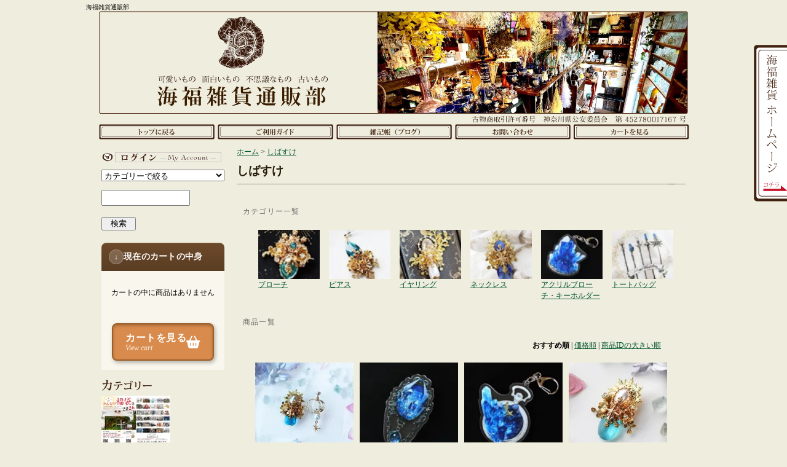

--- FILE ---
content_type: text/html; charset=EUC-JP
request_url: https://umick.shop-pro.jp/?mode=cate&cbid=2816135&csid=0
body_size: 12409
content:
<!DOCTYPE html PUBLIC "-//W3C//DTD XHTML 1.0 Transitional//EN" "http://www.w3.org/TR/xhtml1/DTD/xhtml1-transitional.dtd">
<html xmlns:og="http://ogp.me/ns#" xmlns:fb="http://www.facebook.com/2008/fbml" xmlns:mixi="http://mixi-platform.com/ns#" xmlns="http://www.w3.org/1999/xhtml" xml:lang="ja" lang="ja" dir="ltr">
<head>
<meta http-equiv="content-type" content="text/html; charset=euc-jp" />
<meta http-equiv="X-UA-Compatible" content="IE=edge,chrome=1" />
<title>しばすけ - 海福雑貨通販部</title>
<meta name="Keywords" content="しばすけ,海福雑貨,雑貨屋,神奈川,小田急相模原,相模原,東林間,レトロ,アクセサリー,ネットショップ" />
<meta name="Description" content="海福雑貨の通信販売部門です。" />
<meta name="Author" content="" />
<meta name="Copyright" content="GMOペパボ" />
<meta http-equiv="content-style-type" content="text/css" />
<meta http-equiv="content-script-type" content="text/javascript" />
<link rel="stylesheet" href="https://img17.shop-pro.jp/PA01104/782/css/14/index.css?cmsp_timestamp=20250917160142" type="text/css" />
<link rel="stylesheet" href="https://img17.shop-pro.jp/PA01104/782/css/14/product_list.css?cmsp_timestamp=20250917160142" type="text/css" />

<link rel="alternate" type="application/rss+xml" title="rss" href="https://umick.shop-pro.jp/?mode=rss" />
<link rel="alternate" media="handheld" type="text/html" href="https://umick.shop-pro.jp/?mode=cate&cbid=2816135&csid=0" />
<link rel="shortcut icon" href="https://img17.shop-pro.jp/PA01104/782/favicon.ico?cmsp_timestamp=20260119164336" />
<script type="text/javascript" src="//ajax.googleapis.com/ajax/libs/jquery/1.7.2/jquery.min.js" ></script>
<meta property="og:title" content="しばすけ - 海福雑貨通販部" />
<meta property="og:description" content="海福雑貨の通信販売部門です。" />
<meta property="og:url" content="https://umick.shop-pro.jp?mode=cate&cbid=2816135&csid=0" />
<meta property="og:site_name" content="海福雑貨通販部" />
<meta property="og:image" content="https://img17.shop-pro.jp/PA01104/782/category/2816135_0.png?cmsp_timestamp=20250216132649"/>
<script>
  var Colorme = {"page":"product_list","shop":{"account_id":"PA01104782","title":"\u6d77\u798f\u96d1\u8ca8\u901a\u8ca9\u90e8"},"basket":{"total_price":0,"items":[]},"customer":{"id":null}};

  (function() {
    function insertScriptTags() {
      var scriptTagDetails = [];
      var entry = document.getElementsByTagName('script')[0];

      scriptTagDetails.forEach(function(tagDetail) {
        var script = document.createElement('script');

        script.type = 'text/javascript';
        script.src = tagDetail.src;
        script.async = true;

        if( tagDetail.integrity ) {
          script.integrity = tagDetail.integrity;
          script.setAttribute('crossorigin', 'anonymous');
        }

        entry.parentNode.insertBefore(script, entry);
      })
    }

    window.addEventListener('load', insertScriptTags, false);
  })();
</script>

<script async src="https://www.googletagmanager.com/gtag/js?id=G-JZJ5M16ZLP"></script>
<script>
  window.dataLayer = window.dataLayer || [];
  function gtag(){dataLayer.push(arguments);}
  gtag('js', new Date());
  
      gtag('config', 'G-JZJ5M16ZLP', (function() {
      var config = {};
      if (Colorme && Colorme.customer && Colorme.customer.id != null) {
        config.user_id = Colorme.customer.id;
      }
      return config;
    })());
  
  </script><script async src="https://zen.one/analytics.js"></script>
</head>
<body>
<meta name="colorme-acc-payload" content="?st=1&pt=10028&ut=2816135,0&at=PA01104782&v=20260122071914&re=&cn=4b5c6759dd121f148a9d45114015eaff" width="1" height="1" alt="" /><script>!function(){"use strict";Array.prototype.slice.call(document.getElementsByTagName("script")).filter((function(t){return t.src&&t.src.match(new RegExp("dist/acc-track.js$"))})).forEach((function(t){return document.body.removeChild(t)})),function t(c){var r=arguments.length>1&&void 0!==arguments[1]?arguments[1]:0;if(!(r>=c.length)){var e=document.createElement("script");e.onerror=function(){return t(c,r+1)},e.src="https://"+c[r]+"/dist/acc-track.js?rev=3",document.body.appendChild(e)}}(["acclog001.shop-pro.jp","acclog002.shop-pro.jp"])}();</script>
<link rel="stylesheet" href="https://cdnjs.cloudflare.com/ajax/libs/font-awesome/6.5.0/css/all.min.css">

<div id="fb-root"></div>
<script>(function(d, s, id) {
  var js, fjs = d.getElementsByTagName(s)[0];
  if (d.getElementById(id)) return;
  js = d.createElement(s); js.id = id;
  js.src = "//connect.facebook.net/ja_JP/all.js#xfbml=1&appId=175824135824736";
  fjs.parentNode.insertBefore(js, fjs);
}(document, 'script', 'facebook-jssdk'));</script>


<div id="wrapper">

<div id="header_bg">

<h1><span>海福雑貨通販部</span></h1>

<div id="header">

<div class="navi-box">
<ul class="global-navi">
<li class="home"><a href="./">ホーム</a></li>
<li class="sk-payment"><a href="https://umick.shop-pro.jp/?mode=sk">支払・配送について</a></li>
<li class="blog"><a href="http://umick.blogspot.com/" target="_blank">ショップブログ</a></li>
<li class="inq"><a href="https://umick.shop-pro.jp/customer/inquiries/new">お問合せ</a></li><li class="cart"><a href="https://umick.shop-pro.jp/cart/proxy/basket?shop_id=PA01104782&shop_domain=umick.shop-pro.jp">ショッピングカート</a></li>
</ul>

</div>

</div>
</div>


<div class="kotei_bookmarks_right01">
<a href="http://umick.com/" target="_blank">
<img src="https://img17.shop-pro.jp/PA01104/782/etc/umihuku-kanban.png" width="55" height="257" alt="海福雑貨ホームページ" />
</a>
</div>


<div id="container_bg">
<div id="container">

<div id="side">


<div class="member">
<ul>
<li class="mypage"><a href="https://umick.shop-pro.jp/?mode=myaccount">マイアカウント</a></li>
</ul>

</div>


	
<div id="kensaku">
<form action="https://umick.shop-pro.jp/" method="GET">
<input type="hidden" name="mode" value="srh" /><input type="hidden" name="sort" value="n" /><select name="cid" style="width:200px;margin-bottom:8px;">
<option value="">カテゴリーで絞る</option>
<option value="2210071,0">2026年福袋</option><option value="1701427,0">海福雑貨謹製品</option><option value="1318472,0">古い食器</option><option value="2907568,0">紅茶・ホットドリンク</option><option value="772835,0">古いもの</option><option value="2294822,0">ヴィンテージアクセサリー</option><option value="2560698,0">鉱物アクセサリー（鉱物/化石/貝）</option><option value="2874208,0">琥珀アクセサリー</option><option value="2597530,0">モルフォ蝶アクセサリー</option><option value="2559665,0">オリエンタルアクセサリー</option><option value="2867463,0">アクセサリー（英国）</option><option value="2604622,0">鉱物香水瓶</option><option value="1329324,0">ローマングラス</option><option value="1647622,0">鉱物・化石</option><option value="2688879,0">天文オブジェ・アクセサリー</option><option value="2079927,0">雑貨</option><option value="2197245,0">文房具</option><option value="2772958,0">マスキングテープ・クリアテープ・トレーシングペーパーシール</option><option value="2530888,0">レプリカ装備</option><option value="2854846,0">ステンドグラス風装飾</option><option value="2799477,0">蝶標本</option><option value="2222950,0">ストームグラス</option><option value="1327931,0">エジプト香水瓶</option><option value="2598598,0">ミニチュア家具・雑貨</option><option value="2097783,0">ブラススタンピングパーツ</option><option value="1205068,0">水中花</option><option value="1113100,0">asako mizusawa</option><option value="1632940,0">anagohan。</option><option value="2342862,0">Ishiko. / 海にたゆたう</option><option value="1978104,0">異装具店</option><option value="1777511,0">医療系雑貨生みたて卵屋</option><option value="1359100,0">IRoDoRi</option><option value="1604131,0">うみねこ博物堂</option><option value="2945961,0">N845</option><option value="2122204,0">窯人</option><option value="2188252,0">硝子工房 YUKI</option><option value="772831,0">KANNA</option><option value="1906640,0">KANPACHI</option><option value="2814790,0">気分屋SOSOSO</option><option value="1801982,0">きゃねこ</option><option value="1191756,0">孔雀洞雑貨舗</option><option value="960173,0">coorun</option><option value="772834,0">くらがのりえ</option><option value="2822716,0">小島実</option><option value="2960594,0">kopfkino (ｺｯﾌﾟﾌｷｰﾉ）</option><option value="2865405,0">conch</option><option value="1826089,0">Shior Sion</option><option value="2816135,0">しばすけ</option><option value="2276947,0">【シャララ舎】</option><option value="1876478,0">しゅーる街</option><option value="1683860,0">石華工匠</option><option value="1992084,0">ta-nya</option><option value="1465225,0">たまごアーティスト響co./睦月レイ</option><option value="2952441,0">地図絵屋</option><option value="2177267,0">千舟</option><option value="1666113,0">ツメカ</option><option value="2011053,0">時計荘</option><option value="1392613,0">とんぼ玉nao</option><option value="1938807,0">なお／空想絵画物語</option><option value="2816319,0">nagi</option><option value="1812141,0">ネジト博士</option><option value="2860888,0">博物工房</option><option value="1535371,0">HASHIMOTO HIROMI</option><option value="1388950,0">ハニカミヤ</option><option value="1483033,0">西村はる</option><option value="1407111,0">ひよこまめ雑貨店</option><option value="2342656,0">Marie pottery</option><option value="1210131,0">ミツボシカガク</option><option value="2127207,0">無双庵</option><option value="2952410,0">【me/me】</option><option value="1236172,0">遊星商會</option><option value="1801676,0">Radiostar</option><option value="984006,0">緑荳胡同</option><option value="1187918,0">Love.....?</option><option value="1667762,0">faceless</option><option value="1950133,0">W.無色</option><option value="2303558,0">☆ご注文品（ご購入者様は決まっております）</option></select>
<input type="text" name="keyword" class="keyword" style="width:140px;height:22px;margin-bottom:18px;margin-top:6px;" />
<button type="submit" style="height:22px;"><span>　検索　</span></button>
</form>
</div>
	



<div class="cart">
<h3 class="cart-title"><span class="arrow" aria-hidden="true">↓</span> 現在のカートの中身</h3>
<p class="none">カートの中に商品はありません</p>
<p class="btn">
<a href="https://umick.shop-pro.jp/cart/proxy/basket?shop_id=PA01104782&shop_domain=umick.shop-pro.jp" class="view-cart retro orange">
<span class="text">
<span class="jp">カートを見る</span>
<span class="en">View cart</span>
</span>
<i class="fas fa-shopping-basket"></i>
</a>
</p>
</div>


<div class="category">
<h3>カテゴリー</h3>
<ul><li class="img"><a href="https://umick.shop-pro.jp/?mode=cate&cbid=2210071&csid=0&sort=n"><img class="mov" src="https://img17.shop-pro.jp/PA01104/782/category/2210071_0.jpg?cmsp_timestamp=20260104195441" />
2026年福袋</a></li><li class="img"><a href="https://umick.shop-pro.jp/?mode=cate&cbid=1701427&csid=0&sort=n"><img class="mov" src="https://img17.shop-pro.jp/PA01104/782/category/1701427_0.png?cmsp_timestamp=20160131154830" />
海福雑貨謹製品</a></li><li class="img"><a href="https://umick.shop-pro.jp/?mode=cate&cbid=1318472&csid=0&sort=n"><img class="mov" src="https://img17.shop-pro.jp/PA01104/782/category/1318472_0.png?cmsp_timestamp=20231027172504" />
古い食器</a></li><li class="img"><a href="https://umick.shop-pro.jp/?mode=cate&cbid=2907568&csid=0&sort=n"><img class="mov" src="https://img17.shop-pro.jp/PA01104/782/category/2907568_0.png?cmsp_timestamp=20241122114555" />
紅茶・ホットドリンク</a></li><li class="img"><a href="https://umick.shop-pro.jp/?mode=cate&cbid=772835&csid=0&sort=n"><img class="mov" src="https://img17.shop-pro.jp/PA01104/782/category/772835_0.png?cmsp_timestamp=20240318105142" />
古いもの</a></li><li class="img"><a href="https://umick.shop-pro.jp/?mode=cate&cbid=2294822&csid=0&sort=n"><img class="mov" src="https://img17.shop-pro.jp/PA01104/782/category/2294822_0.png?cmsp_timestamp=20240318105142" />
ヴィンテージアクセサリー</a></li><li class="img"><a href="https://umick.shop-pro.jp/?mode=cate&cbid=2560698&csid=0&sort=n"><img class="mov" src="https://img17.shop-pro.jp/PA01104/782/category/2560698_0.png?cmsp_timestamp=20240318105142" />
鉱物アクセサリー（鉱物/化石/貝）</a></li><li class="img"><a href="https://umick.shop-pro.jp/?mode=cate&cbid=2874208&csid=0&sort=n"><img class="mov" src="https://img17.shop-pro.jp/PA01104/782/category/2874208_0.png?cmsp_timestamp=20240318105142" />
琥珀アクセサリー</a></li><li class="img"><a href="https://umick.shop-pro.jp/?mode=cate&cbid=2597530&csid=0&sort=n"><img class="mov" src="https://img17.shop-pro.jp/PA01104/782/category/2597530_0.png?cmsp_timestamp=20240318105142" />
モルフォ蝶アクセサリー</a></li><li class="img"><a href="https://umick.shop-pro.jp/?mode=cate&cbid=2559665&csid=0&sort=n"><img class="mov" src="https://img17.shop-pro.jp/PA01104/782/category/2559665_0.png?cmsp_timestamp=20250904092146" />
オリエンタルアクセサリー</a></li><li class="img"><a href="https://umick.shop-pro.jp/?mode=cate&cbid=2867463&csid=0&sort=n"><img class="mov" src="https://img17.shop-pro.jp/PA01104/782/category/2867463_0.png?cmsp_timestamp=20240318105142" />
アクセサリー（英国）</a></li><li class="img"><a href="https://umick.shop-pro.jp/?mode=cate&cbid=2604622&csid=0&sort=n"><img class="mov" src="https://img17.shop-pro.jp/PA01104/782/category/2604622_0.png?cmsp_timestamp=20250312092016" />
鉱物香水瓶</a></li><li class="img"><a href="https://umick.shop-pro.jp/?mode=cate&cbid=1329324&csid=0&sort=n"><img class="mov" src="https://img17.shop-pro.jp/PA01104/782/category/1329324_0.png?cmsp_timestamp=20250312092016" />
ローマングラス</a></li><li class="img"><a href="https://umick.shop-pro.jp/?mode=cate&cbid=1647622&csid=0&sort=n"><img class="mov" src="https://img17.shop-pro.jp/PA01104/782/category/1647622_0.png?cmsp_timestamp=20250312092016" />
鉱物・化石</a></li><li class="img"><a href="https://umick.shop-pro.jp/?mode=cate&cbid=2688879&csid=0&sort=n"><img class="mov" src="https://img17.shop-pro.jp/PA01104/782/category/2688879_0.png?cmsp_timestamp=20250312092042" />
天文オブジェ・アクセサリー</a></li><li class="img"><a href="https://umick.shop-pro.jp/?mode=cate&cbid=2079927&csid=0&sort=n"><img class="mov" src="https://img17.shop-pro.jp/PA01104/782/category/2079927_0.png?cmsp_timestamp=20240318105142" />
雑貨</a></li><li class="img"><a href="https://umick.shop-pro.jp/?mode=cate&cbid=2197245&csid=0&sort=n"><img class="mov" src="https://img17.shop-pro.jp/PA01104/782/category/2197245_0.png?cmsp_timestamp=20240318105142" />
文房具</a></li><li class="img"><a href="https://umick.shop-pro.jp/?mode=cate&cbid=2772958&csid=0&sort=n"><img class="mov" src="https://img17.shop-pro.jp/PA01104/782/category/2772958_0.png?cmsp_timestamp=20240318105142" />
マスキングテープ・クリアテープ・トレーシングペーパーシール</a></li><li class="img"><a href="https://umick.shop-pro.jp/?mode=cate&cbid=2530888&csid=0&sort=n"><img class="mov" src="https://img17.shop-pro.jp/PA01104/782/category/2530888_0.png?cmsp_timestamp=20240318105142" />
レプリカ装備</a></li><li class="img"><a href="https://umick.shop-pro.jp/?mode=cate&cbid=2854846&csid=0&sort=n"><img class="mov" src="https://img17.shop-pro.jp/PA01104/782/category/2854846_0.png?cmsp_timestamp=20240318105142" />
ステンドグラス風装飾</a></li><li class="img"><a href="https://umick.shop-pro.jp/?mode=cate&cbid=2799477&csid=0&sort=n"><img class="mov" src="https://img17.shop-pro.jp/PA01104/782/category/2799477_0.png?cmsp_timestamp=20240318105142" />
蝶標本</a></li><li class="img"><a href="https://umick.shop-pro.jp/?mode=cate&cbid=2222950&csid=0&sort=n"><img class="mov" src="https://img17.shop-pro.jp/PA01104/782/category/2222950_0.png?cmsp_timestamp=20240318105142" />
ストームグラス</a></li><li class="img"><a href="https://umick.shop-pro.jp/?mode=cate&cbid=1327931&csid=0&sort=n"><img class="mov" src="https://img17.shop-pro.jp/PA01104/782/category/1327931_0.png?cmsp_timestamp=20240318105142" />
エジプト香水瓶</a></li><li class="img"><a href="https://umick.shop-pro.jp/?mode=cate&cbid=2598598&csid=0&sort=n"><img class="mov" src="https://img17.shop-pro.jp/PA01104/782/category/2598598_0.png?cmsp_timestamp=20240318105142" />
ミニチュア家具・雑貨</a></li><li class="img"><a href="https://umick.shop-pro.jp/?mode=cate&cbid=2097783&csid=0&sort=n"><img class="mov" src="https://img17.shop-pro.jp/PA01104/782/category/2097783_0.png?cmsp_timestamp=20240318105142" />
ブラススタンピングパーツ</a></li><li class="img"><a href="https://umick.shop-pro.jp/?mode=cate&cbid=1205068&csid=0&sort=n"><img class="mov" src="https://img17.shop-pro.jp/PA01104/782/category/1205068_0.png?cmsp_timestamp=20231027094016" />
水中花</a></li><li class="img"><a href="https://umick.shop-pro.jp/?mode=cate&cbid=1113100&csid=0&sort=n"><img class="mov" src="https://img17.shop-pro.jp/PA01104/782/category/1113100_0.png?cmsp_timestamp=20240318105142" />
asako mizusawa</a></li><li class="img"><a href="https://umick.shop-pro.jp/?mode=cate&cbid=1632940&csid=0&sort=n"><img class="mov" src="https://img17.shop-pro.jp/PA01104/782/category/1632940_0.png?cmsp_timestamp=20240318105142" />
anagohan。</a></li><li class="img"><a href="https://umick.shop-pro.jp/?mode=cate&cbid=2342862&csid=0&sort=n"><img class="mov" src="https://img17.shop-pro.jp/PA01104/782/category/2342862_0.png?cmsp_timestamp=20240318105142" />
Ishiko. / 海にたゆたう</a></li><li class="img"><a href="https://umick.shop-pro.jp/?mode=cate&cbid=1978104&csid=0&sort=n"><img class="mov" src="https://img17.shop-pro.jp/PA01104/782/category/1978104_0.png?cmsp_timestamp=20240318105142" />
異装具店</a></li><li class="img"><a href="https://umick.shop-pro.jp/?mode=cate&cbid=1777511&csid=0&sort=n"><img class="mov" src="https://img17.shop-pro.jp/PA01104/782/category/1777511_0.png?cmsp_timestamp=20240318105142" />
医療系雑貨生みたて卵屋</a></li><li class="img"><a href="https://umick.shop-pro.jp/?mode=cate&cbid=1359100&csid=0&sort=n"><img class="mov" src="https://img17.shop-pro.jp/PA01104/782/category/1359100_0.png?cmsp_timestamp=20240318105142" />
IRoDoRi</a></li><li class="img"><a href="https://umick.shop-pro.jp/?mode=cate&cbid=1604131&csid=0&sort=n"><img class="mov" src="https://img17.shop-pro.jp/PA01104/782/category/1604131_0.png?cmsp_timestamp=20240318105142" />
うみねこ博物堂</a></li><li class="img"><a href="https://umick.shop-pro.jp/?mode=cate&cbid=2945961&csid=0&sort=n"><img class="mov" src="https://img17.shop-pro.jp/PA01104/782/category/2945961_0.png?cmsp_timestamp=20250216140044" />
N845</a></li><li class="img"><a href="https://umick.shop-pro.jp/?mode=cate&cbid=2122204&csid=0&sort=n"><img class="mov" src="https://img17.shop-pro.jp/PA01104/782/category/2122204_0.png?cmsp_timestamp=20250216132649" />
窯人</a></li><li class="img"><a href="https://umick.shop-pro.jp/?mode=cate&cbid=2188252&csid=0&sort=n"><img class="mov" src="https://img17.shop-pro.jp/PA01104/782/category/2188252_0.png?cmsp_timestamp=20250216132649" />
硝子工房 YUKI</a></li><li class="img"><a href="https://umick.shop-pro.jp/?mode=cate&cbid=772831&csid=0&sort=n"><img class="mov" src="https://img17.shop-pro.jp/PA01104/782/category/772831_0.png?cmsp_timestamp=20250216132649" />
KANNA</a></li><li class="img"><a href="https://umick.shop-pro.jp/?mode=cate&cbid=1906640&csid=0&sort=n"><img class="mov" src="https://img17.shop-pro.jp/PA01104/782/category/1906640_0.png?cmsp_timestamp=20250216132649" />
KANPACHI</a></li><li class="img"><a href="https://umick.shop-pro.jp/?mode=cate&cbid=2814790&csid=0&sort=n"><img class="mov" src="https://img17.shop-pro.jp/PA01104/782/category/2814790_0.png?cmsp_timestamp=20250216132649" />
気分屋SOSOSO</a></li><li class="img"><a href="https://umick.shop-pro.jp/?mode=cate&cbid=1801982&csid=0&sort=n"><img class="mov" src="https://img17.shop-pro.jp/PA01104/782/category/1801982_0.png?cmsp_timestamp=20250216132649" />
きゃねこ</a></li><li class="img"><a href="https://umick.shop-pro.jp/?mode=cate&cbid=1191756&csid=0&sort=n"><img class="mov" src="https://img17.shop-pro.jp/PA01104/782/category/1191756_0.png?cmsp_timestamp=20250216132649" />
孔雀洞雑貨舗</a></li><li class="img"><a href="https://umick.shop-pro.jp/?mode=cate&cbid=960173&csid=0&sort=n"><img class="mov" src="https://img17.shop-pro.jp/PA01104/782/category/960173_0.png?cmsp_timestamp=20250216132649" />
coorun</a></li><li class="img"><a href="https://umick.shop-pro.jp/?mode=cate&cbid=772834&csid=0&sort=n"><img class="mov" src="https://img17.shop-pro.jp/PA01104/782/category/772834_0.png?cmsp_timestamp=20250216132649" />
くらがのりえ</a></li><li class="img"><a href="https://umick.shop-pro.jp/?mode=cate&cbid=2822716&csid=0&sort=n"><img class="mov" src="https://img17.shop-pro.jp/PA01104/782/category/2822716_0.png?cmsp_timestamp=20250216132649" />
小島実</a></li><li class="img"><a href="https://umick.shop-pro.jp/?mode=cate&cbid=2960594&csid=0&sort=n"><img class="mov" src="https://img17.shop-pro.jp/PA01104/782/category/2960594_0.png?cmsp_timestamp=20250705102536" />
kopfkino (ｺｯﾌﾟﾌｷｰﾉ）</a></li><li class="img"><a href="https://umick.shop-pro.jp/?mode=cate&cbid=2865405&csid=0&sort=n"><img class="mov" src="https://img17.shop-pro.jp/PA01104/782/category/2865405_0.png?cmsp_timestamp=20250705102536" />
conch</a></li><li class="img"><a href="https://umick.shop-pro.jp/?mode=cate&cbid=1826089&csid=0&sort=n"><img class="mov" src="https://img17.shop-pro.jp/PA01104/782/category/1826089_0.png?cmsp_timestamp=20250216132649" />
Shior Sion</a></li><li class="img"><a href="https://umick.shop-pro.jp/?mode=cate&cbid=2816135&csid=0&sort=n"><img class="mov" src="https://img17.shop-pro.jp/PA01104/782/category/2816135_0.png?cmsp_timestamp=20250216132649" />
しばすけ</a></li><li class="img"><a href="https://umick.shop-pro.jp/?mode=cate&cbid=2276947&csid=0&sort=n"><img class="mov" src="https://img17.shop-pro.jp/PA01104/782/category/2276947_0.png?cmsp_timestamp=20250216132649" />
【シャララ舎】</a></li><li class="img"><a href="https://umick.shop-pro.jp/?mode=cate&cbid=1876478&csid=0&sort=n"><img class="mov" src="https://img17.shop-pro.jp/PA01104/782/category/1876478_0.png?cmsp_timestamp=20250216132649" />
しゅーる街</a></li><li class="img"><a href="https://umick.shop-pro.jp/?mode=cate&cbid=1683860&csid=0&sort=n"><img class="mov" src="https://img17.shop-pro.jp/PA01104/782/category/1683860_0.png?cmsp_timestamp=20250216132649" />
石華工匠</a></li><li class="img"><a href="https://umick.shop-pro.jp/?mode=cate&cbid=1992084&csid=0&sort=n"><img class="mov" src="https://img17.shop-pro.jp/PA01104/782/category/1992084_0.png?cmsp_timestamp=20250216132649" />
ta-nya</a></li><li class="img"><a href="https://umick.shop-pro.jp/?mode=cate&cbid=1465225&csid=0&sort=n"><img class="mov" src="https://img17.shop-pro.jp/PA01104/782/category/1465225_0.png?cmsp_timestamp=20250216132649" />
たまごアーティスト響co./睦月レイ</a></li><li class="img"><a href="https://umick.shop-pro.jp/?mode=cate&cbid=2952441&csid=0&sort=n"><img class="mov" src="https://img17.shop-pro.jp/PA01104/782/category/2952441_0.png?cmsp_timestamp=20250418145111" />
地図絵屋</a></li><li class="img"><a href="https://umick.shop-pro.jp/?mode=cate&cbid=2177267&csid=0&sort=n"><img class="mov" src="https://img17.shop-pro.jp/PA01104/782/category/2177267_0.png?cmsp_timestamp=20250418145111" />
千舟</a></li><li class="img"><a href="https://umick.shop-pro.jp/?mode=cate&cbid=1666113&csid=0&sort=n"><img class="mov" src="https://img17.shop-pro.jp/PA01104/782/category/1666113_0.png?cmsp_timestamp=20250418145111" />
ツメカ</a></li><li class="img"><a href="https://umick.shop-pro.jp/?mode=cate&cbid=2011053&csid=0&sort=n"><img class="mov" src="https://img17.shop-pro.jp/PA01104/782/category/2011053_0.png?cmsp_timestamp=20250418145111" />
時計荘</a></li><li class="img"><a href="https://umick.shop-pro.jp/?mode=cate&cbid=1392613&csid=0&sort=n"><img class="mov" src="https://img17.shop-pro.jp/PA01104/782/category/1392613_0.png?cmsp_timestamp=20250418145111" />
とんぼ玉nao</a></li><li class="img"><a href="https://umick.shop-pro.jp/?mode=cate&cbid=1938807&csid=0&sort=n"><img class="mov" src="https://img17.shop-pro.jp/PA01104/782/category/1938807_0.png?cmsp_timestamp=20250418145111" />
なお／空想絵画物語</a></li><li class="img"><a href="https://umick.shop-pro.jp/?mode=cate&cbid=2816319&csid=0&sort=n"><img class="mov" src="https://img17.shop-pro.jp/PA01104/782/category/2816319_0.png?cmsp_timestamp=20250418145111" />
nagi</a></li><li class="img"><a href="https://umick.shop-pro.jp/?mode=cate&cbid=1812141&csid=0&sort=n"><img class="mov" src="https://img17.shop-pro.jp/PA01104/782/category/1812141_0.png?cmsp_timestamp=20250418145111" />
ネジト博士</a></li><li class="img"><a href="https://umick.shop-pro.jp/?mode=cate&cbid=2860888&csid=0&sort=n"><img class="mov" src="https://img17.shop-pro.jp/PA01104/782/category/2860888_0.png?cmsp_timestamp=20250418145111" />
博物工房</a></li><li class="img"><a href="https://umick.shop-pro.jp/?mode=cate&cbid=1535371&csid=0&sort=n"><img class="mov" src="https://img17.shop-pro.jp/PA01104/782/category/1535371_0.png?cmsp_timestamp=20250418145111" />
HASHIMOTO HIROMI</a></li><li class="img"><a href="https://umick.shop-pro.jp/?mode=cate&cbid=1388950&csid=0&sort=n"><img class="mov" src="https://img17.shop-pro.jp/PA01104/782/category/1388950_0.png?cmsp_timestamp=20250418145111" />
ハニカミヤ</a></li><li class="img"><a href="https://umick.shop-pro.jp/?mode=cate&cbid=1483033&csid=0&sort=n"><img class="mov" src="https://img17.shop-pro.jp/PA01104/782/category/1483033_0.png?cmsp_timestamp=20250418145111" />
西村はる</a></li><li class="img"><a href="https://umick.shop-pro.jp/?mode=cate&cbid=1407111&csid=0&sort=n"><img class="mov" src="https://img17.shop-pro.jp/PA01104/782/category/1407111_0.png?cmsp_timestamp=20250418145111" />
ひよこまめ雑貨店</a></li><li class="img"><a href="https://umick.shop-pro.jp/?mode=cate&cbid=2342656&csid=0&sort=n"><img class="mov" src="https://img17.shop-pro.jp/PA01104/782/category/2342656_0.png?cmsp_timestamp=20250418145111" />
Marie pottery</a></li><li class="img"><a href="https://umick.shop-pro.jp/?mode=cate&cbid=1210131&csid=0&sort=n"><img class="mov" src="https://img17.shop-pro.jp/PA01104/782/category/1210131_0.png?cmsp_timestamp=20250418145111" />
ミツボシカガク</a></li><li class="img"><a href="https://umick.shop-pro.jp/?mode=cate&cbid=2127207&csid=0&sort=n"><img class="mov" src="https://img17.shop-pro.jp/PA01104/782/category/2127207_0.png?cmsp_timestamp=20250418145111" />
無双庵</a></li><li class="img"><a href="https://umick.shop-pro.jp/?mode=cate&cbid=2952410&csid=0&sort=n"><img class="mov" src="https://img17.shop-pro.jp/PA01104/782/category/2952410_0.png?cmsp_timestamp=20250418145111" />
【me/me】</a></li><li class="img"><a href="https://umick.shop-pro.jp/?mode=cate&cbid=1236172&csid=0&sort=n"><img class="mov" src="https://img17.shop-pro.jp/PA01104/782/category/1236172_0.png?cmsp_timestamp=20250418145111" />
遊星商會</a></li><li class="img"><a href="https://umick.shop-pro.jp/?mode=cate&cbid=1801676&csid=0&sort=n"><img class="mov" src="https://img17.shop-pro.jp/PA01104/782/category/1801676_0.png?cmsp_timestamp=20250418145111" />
Radiostar</a></li><li class="img"><a href="https://umick.shop-pro.jp/?mode=cate&cbid=984006&csid=0&sort=n"><img class="mov" src="https://img17.shop-pro.jp/PA01104/782/category/984006_0.png?cmsp_timestamp=20250418145111" />
緑荳胡同</a></li><li class="img"><a href="https://umick.shop-pro.jp/?mode=cate&cbid=1187918&csid=0&sort=n"><img class="mov" src="https://img17.shop-pro.jp/PA01104/782/category/1187918_0.png?cmsp_timestamp=20250418145111" />
Love.....?</a></li><li class="img"><a href="https://umick.shop-pro.jp/?mode=cate&cbid=1667762&csid=0&sort=n"><img class="mov" src="https://img17.shop-pro.jp/PA01104/782/category/1667762_0.png?cmsp_timestamp=20250418145111" />
faceless</a></li><li class="img"><a href="https://umick.shop-pro.jp/?mode=cate&cbid=1950133&csid=0&sort=n"><img class="mov" src="https://img17.shop-pro.jp/PA01104/782/category/1950133_0.png?cmsp_timestamp=20250418145111" />
W.無色</a></li><li class="txt"><a href="https://umick.shop-pro.jp/?mode=cate&cbid=2303558&csid=0&sort=n">☆ご注文品（ご購入者様は決まっております）</a></li></ul>
</div>
<div class="group">
<h3>グループ</h3>
<ul><li class="txt"><a href="https://umick.shop-pro.jp/?mode=grp&gid=3146682&sort=n">2026年1月</a></li><li class="txt"><a href="https://umick.shop-pro.jp/?mode=grp&gid=3138108&sort=n">2025年12月</a></li><li class="txt"><a href="https://umick.shop-pro.jp/?mode=grp&gid=3132464&sort=n">2025年11月</a></li><li class="txt"><a href="https://umick.shop-pro.jp/?mode=grp&gid=126348&sort=n">ピアス</a></li><li class="txt"><a href="https://umick.shop-pro.jp/?mode=grp&gid=2514075&sort=n">イヤリング・イヤーフック・イヤーカフ</a></li><li class="txt"><a href="https://umick.shop-pro.jp/?mode=grp&gid=126360&sort=n">ネックレス</a></li><li class="txt"><a href="https://umick.shop-pro.jp/?mode=grp&gid=159961&sort=n">ブレスレット</a></li><li class="txt"><a href="https://umick.shop-pro.jp/?mode=grp&gid=126357&sort=n">リング</a></li><li class="txt"><a href="https://umick.shop-pro.jp/?mode=grp&gid=138922&sort=n">ヘアーアクセサリー</a></li><li class="txt"><a href="https://umick.shop-pro.jp/?mode=grp&gid=126364&sort=n">ブローチ・ストールピン<br/>タックピン</a></li><li class="txt"><a href="https://umick.shop-pro.jp/?mode=grp&gid=155694&sort=n">ハットピン・ネクタイピン</a></li><li class="txt"><a href="https://umick.shop-pro.jp/?mode=grp&gid=146604&sort=n">ループタイ</a></li><li class="txt"><a href="https://umick.shop-pro.jp/?mode=grp&gid=172859&sort=n">バッグチャーム<br />キーホルダー・ストラップ</a></li><li class="txt"><a href="https://umick.shop-pro.jp/?mode=grp&gid=126368&sort=n">手拭い</a></li><li class="txt"><a href="https://umick.shop-pro.jp/?mode=grp&gid=158206&sort=n">ファッション</a></li><li class="txt"><a href="https://umick.shop-pro.jp/?mode=grp&gid=192019&sort=n">バッグ</a></li><li class="txt"><a href="https://umick.shop-pro.jp/?mode=grp&gid=1239205&sort=n">オブジェ</a></li><li class="txt"><a href="https://umick.shop-pro.jp/?mode=grp&gid=299431&sort=n">文房具</a></li><li class="txt"><a href="https://umick.shop-pro.jp/?mode=grp&gid=126366&sort=n">紙もの</a></li><li class="txt"><a href="https://umick.shop-pro.jp/?mode=grp&gid=194195&sort=n">布もの</a></li><li class="txt"><a href="https://umick.shop-pro.jp/?mode=grp&gid=212682&sort=n">陶もの</a></li><li class="txt"><a href="https://umick.shop-pro.jp/?mode=grp&gid=1472203&sort=n">ガラスもの</a></li><li class="txt"><a href="https://umick.shop-pro.jp/?mode=grp&gid=219597&sort=n">革もの</a></li><li class="txt"><a href="https://umick.shop-pro.jp/?mode=grp&gid=382009&sort=n">材料</a></li><li class="txt"><a href="https://umick.shop-pro.jp/?mode=grp&gid=390438&sort=n">エジプト香水瓶</a></li><li class="txt"><a href="https://umick.shop-pro.jp/?mode=grp&gid=421451&sort=n">フランスアンティーク雑貨</a></li><li class="txt"><a href="https://umick.shop-pro.jp/?mode=grp&gid=608724&sort=n">海福族</a></li><li class="txt"><a href="https://umick.shop-pro.jp/?mode=grp&gid=155696&sort=n">その他</a></li><li class="txt"><a href="https://umick.shop-pro.jp/?mode=grp&gid=2797376&sort=n">インテリア</a></li><li class="txt"><a href="https://umick.shop-pro.jp/?mode=grp&gid=2903358&sort=n">赤色のもの</a></li><li class="txt"><a href="https://umick.shop-pro.jp/?mode=grp&gid=2903360&sort=n">青・水色のもの</a></li><li class="txt"><a href="https://umick.shop-pro.jp/?mode=grp&gid=2903365&sort=n">黄色いもの</a></li><li class="txt"><a href="https://umick.shop-pro.jp/?mode=grp&gid=2903368&sort=n">緑色のもの</a></li><li class="txt"><a href="https://umick.shop-pro.jp/?mode=grp&gid=2903364&sort=n">紫色のもの</a></li><li class="txt"><a href="https://umick.shop-pro.jp/?mode=grp&gid=2903504&sort=n">ピンク色のもの</a></li><li class="txt"><a href="https://umick.shop-pro.jp/?mode=grp&gid=2903366&sort=n">オレンジ色のもの</a></li><li class="txt"><a href="https://umick.shop-pro.jp/?mode=grp&gid=2903292&sort=n">茶色いもの</a></li><li class="txt"><a href="https://umick.shop-pro.jp/?mode=grp&gid=2903291&sort=n">白いもの</a></li><li class="txt"><a href="https://umick.shop-pro.jp/?mode=grp&gid=2903293&sort=n">黒・濃紺のもの</a></li><li class="txt"><a href="https://umick.shop-pro.jp/?mode=grp&gid=2903363&sort=n">金色のもの</a></li><li class="txt"><a href="https://umick.shop-pro.jp/?mode=grp&gid=2903361&sort=n">銀色・灰色のもの</a></li><li class="txt"><a href="https://umick.shop-pro.jp/?mode=grp&gid=2903501&sort=n">透明なもの</a></li><li class="txt"><a href="https://umick.shop-pro.jp/?mode=grp&gid=2972966&sort=n">鳥モチーフのもの</a></li><li class="txt"><a href="https://umick.shop-pro.jp/?mode=grp&gid=3007905&sort=n">蝶々モチーフのもの</a></li><li class="txt"><a href="https://umick.shop-pro.jp/?mode=grp&gid=3008279&sort=n">猫モチーフのもの</a></li><li class="txt"><a href="https://umick.shop-pro.jp/?mode=grp&gid=3023539&sort=n">薔薇モチーフのもの</a></li><li class="txt"><a href="https://umick.shop-pro.jp/?mode=grp&gid=3136603&sort=n">プレゼントにおすすめ</a></li></ul>
</div>

<br><br>
<h3>営業日カレンダー</h3>
  <div class="side_section side_section_cal">
    <div class="side_cal">
      <table class="tbl_calendar">
    <caption>2026年1月</caption>
    <tr>
        <th class="sun">日</th>
        <th>月</th>
        <th>火</th>
        <th>水</th>
        <th>木</th>
        <th>金</th>
        <th class="sat">土</th>
    </tr>
    <tr>
<td></td>
<td></td>
<td></td>
<td></td>
<td class="thu holiday" style="background-color: #a39f94; color: #000000;">1</td>
<td class="fri" style="background-color: #a39f94; color: #000000;">2</td>
<td class="sat" style="background-color: #a39f94; color: #000000;">3</td>
</tr>
<tr>
<td class="sun">4</td>
<td class="mon">5</td>
<td class="tue" style="background-color: #a39f94; color: #000000;">6</td>
<td class="wed" style="background-color: #a39f94; color: #000000;">7</td>
<td class="thu">8</td>
<td class="fri">9</td>
<td class="sat">10</td>
</tr>
<tr>
<td class="sun">11</td>
<td class="mon holiday">12</td>
<td class="tue" style="background-color: #a39f94; color: #000000;">13</td>
<td class="wed" style="background-color: #a39f94; color: #000000;">14</td>
<td class="thu">15</td>
<td class="fri">16</td>
<td class="sat">17</td>
</tr>
<tr>
<td class="sun">18</td>
<td class="mon">19</td>
<td class="tue" style="background-color: #a39f94; color: #000000;">20</td>
<td class="wed" style="background-color: #a39f94; color: #000000;">21</td>
<td class="thu">22</td>
<td class="fri">23</td>
<td class="sat">24</td>
</tr>
<tr>
<td class="sun">25</td>
<td class="mon">26</td>
<td class="tue" style="background-color: #a39f94; color: #000000;">27</td>
<td class="wed" style="background-color: #a39f94; color: #000000;">28</td>
<td class="thu">29</td>
<td class="fri">30</td>
<td class="sat">31</td>
</tr>
</table><table class="tbl_calendar">
    <caption>2026年2月</caption>
    <tr>
        <th class="sun">日</th>
        <th>月</th>
        <th>火</th>
        <th>水</th>
        <th>木</th>
        <th>金</th>
        <th class="sat">土</th>
    </tr>
    <tr>
<td class="sun">1</td>
<td class="mon">2</td>
<td class="tue" style="background-color: #a39f94; color: #000000;">3</td>
<td class="wed" style="background-color: #a39f94; color: #000000;">4</td>
<td class="thu">5</td>
<td class="fri">6</td>
<td class="sat">7</td>
</tr>
<tr>
<td class="sun">8</td>
<td class="mon">9</td>
<td class="tue" style="background-color: #a39f94; color: #000000;">10</td>
<td class="wed holiday" style="background-color: #a39f94; color: #000000;">11</td>
<td class="thu">12</td>
<td class="fri">13</td>
<td class="sat">14</td>
</tr>
<tr>
<td class="sun">15</td>
<td class="mon">16</td>
<td class="tue" style="background-color: #a39f94; color: #000000;">17</td>
<td class="wed" style="background-color: #a39f94; color: #000000;">18</td>
<td class="thu">19</td>
<td class="fri">20</td>
<td class="sat">21</td>
</tr>
<tr>
<td class="sun">22</td>
<td class="mon holiday">23</td>
<td class="tue" style="background-color: #a39f94; color: #000000;">24</td>
<td class="wed" style="background-color: #a39f94; color: #000000;">25</td>
<td class="thu">26</td>
<td class="fri">27</td>
<td class="sat">28</td>
</tr>
</table>
    </div>
          <div class="side_cal_memo">
        <center>
<font color="#a39f94">■</font>は休業日です。<br>
<br>
定休日に頂いたご注文は、<br>定休日明けの発送となります。
</center>
      </div>
      </div>




<div class="feed">
<h3>Feed</h3>
<ul>
<li class="rss"><a href="https://umick.shop-pro.jp/?mode=rss">RSS</a></li>
<li class="atom"><a href="https://umick.shop-pro.jp/?mode=atom">ATOM</a></li>
</ul>
</div>


</div>

<div id="contents">

<div id="inn-box">
<ul class="topicpass">
<li><a href="./">ホーム</a></li><li>&nbsp;&gt;&nbsp;<a href="?mode=cate&cbid=2816135&csid=0&sort=n">しばすけ</a></li></ul>

<h2>しばすけ</h2>













<h3>カテゴリー一覧</h3>
<ul class="category">
<li><a href="?mode=cate&cbid=2816135&csid=3&sort=n">
<img src="https://img17.shop-pro.jp/PA01104/782/category/2816135_3.png?cmsp_timestamp=20240812153806" />ブローチ</a></li>
<li><a href="?mode=cate&cbid=2816135&csid=2&sort=n">
<img src="https://img17.shop-pro.jp/PA01104/782/category/2816135_2.png?cmsp_timestamp=20240812153815" />ピアス</a></li>
<li><a href="?mode=cate&cbid=2816135&csid=1&sort=n">
<img src="https://img17.shop-pro.jp/PA01104/782/category/2816135_1.png?cmsp_timestamp=20240812153827" />イヤリング</a></li>
<li><a href="?mode=cate&cbid=2816135&csid=4&sort=n">
<img src="https://img17.shop-pro.jp/PA01104/782/category/2816135_4.png?cmsp_timestamp=20240812153835" />ネックレス</a></li>
<li><a href="?mode=cate&cbid=2816135&csid=6&sort=n">
<img src="https://img17.shop-pro.jp/PA01104/782/category/2816135_6.jpg?cmsp_timestamp=20260109122627" />アクリルブローチ・キーホルダー</a></li>
<li><a href="?mode=cate&cbid=2816135&csid=5&sort=n">
<img src="https://img17.shop-pro.jp/PA01104/782/category/2816135_5.jpg?cmsp_timestamp=20260109122017" />トートバッグ</a></li>
</ul>




<h3>商品一覧</h3>
<p class="sort">
<strong>おすすめ順</strong>&nbsp;|&nbsp;<a href="?mode=cate&cbid=2816135&csid=0&sort=p">価格順</a>&nbsp;|&nbsp;<a href="?mode=cate&cbid=2816135&csid=0&sort=n">商品IDの大きい順</a></p>
<ul class="product">
<li><a href="?pid=26428239">
<img src="https://img17.shop-pro.jp/PA01104/782/product/26428239_th.jpg?cmsp_timestamp=20251218100236" class="items" /><img class='new_mark_img1' src='https://img.shop-pro.jp/img/new/icons14.gif' style='border:none;display:inline;margin:0px;padding:0px;width:auto;' />ピアス「真珠と青い海の耳飾り」
</a>
<span class="exp">青色の硝子と金色の装飾が素敵なピアス</span><span class="price">6,600円(税込)</span></li>
<li><a href="?pid=56157114">
<img src="https://img17.shop-pro.jp/PA01104/782/product/56157114_th.jpg?cmsp_timestamp=20260109123108" class="items" /><img class='new_mark_img1' src='https://img.shop-pro.jp/img/new/icons14.gif' style='border:none;display:inline;margin:0px;padding:0px;width:auto;' />魔法学園のアクリルブローチ
</a>
<span class="exp">魔法学園のアクリルブローチ </span><span class="price">660円(税込)</span></li>
<li><a href="?pid=61352639">
<img src="https://img17.shop-pro.jp/PA01104/782/product/61352639_th.jpg?cmsp_timestamp=20260109124149" class="items" /><img class='new_mark_img1' src='https://img.shop-pro.jp/img/new/icons14.gif' style='border:none;display:inline;margin:0px;padding:0px;width:auto;' />水晶谷の迷い星　アクリルキーホルダー
</a>
<span class="exp">水晶谷の迷い星のアクリルキーホルダー</span><span class="price">660円(税込)</span></li>
<li><a href="?pid=184279970">
<img src="https://img17.shop-pro.jp/PA01104/782/product/184279970_th.jpg?cmsp_timestamp=20251225120920" class="items" /><img class='new_mark_img1' src='https://img.shop-pro.jp/img/new/icons14.gif' style='border:none;display:inline;margin:0px;padding:0px;width:auto;' />真珠と青い海のブローチ（フロストブルー）
</a>
<span class="exp">お花や星の装飾が素敵なブローチ</span><span class="price">6,600円(税込)</span></li>
</ul>
<ul class="product"><li><a href="?pid=189793425">
<img src="https://img17.shop-pro.jp/PA01104/782/product/189793425_th.jpg?cmsp_timestamp=20260109124517" class="items" /><img class='new_mark_img1' src='https://img.shop-pro.jp/img/new/icons14.gif' style='border:none;display:inline;margin:0px;padding:0px;width:auto;' />青鉱石　アクリルキーホルダー
</a>
<span class="exp">青鉱石のアクリルキーホルダー</span><span class="price">660円(税込)</span></li>
<li><a href="?pid=189795983">
<img src="https://img17.shop-pro.jp/PA01104/782/product/189795983_th.jpg?cmsp_timestamp=20251227112918" class="items" /><img class='new_mark_img1' src='https://img.shop-pro.jp/img/new/icons14.gif' style='border:none;display:inline;margin:0px;padding:0px;width:auto;' />ネックレス「雫硝子の首飾り（紺）」
</a>
<span class="exp">紺色の硝子ストーンとお花の装飾が素敵なネックレス</span><span class="price">6,600円(税込)</span></li>
<li><a href="?pid=189849811">
<img src="https://img17.shop-pro.jp/PA01104/782/product/189849811_th.jpg?cmsp_timestamp=20260105101411" class="items" /><img class='new_mark_img1' src='https://img.shop-pro.jp/img/new/icons14.gif' style='border:none;display:inline;margin:0px;padding:0px;width:auto;' />雫真珠のブローチ
</a>
<span class="exp">水色の硝子ストーンとパール、お花の装飾が素敵なブローチ</span><span class="price">6,600円(税込)</span></li>
<li><a href="?pid=189851105">
<img src="https://img17.shop-pro.jp/PA01104/782/product/189851105_th.jpg?cmsp_timestamp=20251218133454" class="items" /><img class='new_mark_img1' src='https://img.shop-pro.jp/img/new/icons14.gif' style='border:none;display:inline;margin:0px;padding:0px;width:auto;' />真珠と青い海のブローチ（青緑）
</a>
<span class="exp">青緑色の硝子ストーンと金色の装飾が素敵なブローチ</span><span class="price">6,600円(税込)</span></li>
</ul>
<ul class="product"><li><a href="?pid=189862114">
<img src="https://img17.shop-pro.jp/PA01104/782/product/189862114_th.jpg?cmsp_timestamp=20251219123319" class="items" /><img class='new_mark_img1' src='https://img.shop-pro.jp/img/new/icons14.gif' style='border:none;display:inline;margin:0px;padding:0px;width:auto;' />ネックレス「雫硝子の首飾り（紺）」
</a>
<span class="exp">紺色の硝子ストーンとお花の装飾が素敵なネックレス</span><span class="price">6,600円(税込)</span></li>
<li><a href="?pid=189877460">
<img src="https://img17.shop-pro.jp/PA01104/782/product/189877460_th.jpg?cmsp_timestamp=20251220105145" class="items" /><img class='new_mark_img1' src='https://img.shop-pro.jp/img/new/icons14.gif' style='border:none;display:inline;margin:0px;padding:0px;width:auto;' />雫真珠のブローチ
</a>
<span class="exp">水色の硝子ストーンとパール、お花の装飾が素敵なブローチ</span><span class="price">6,600円(税込)</span></li>
<li><a href="?pid=189879417">
<img src="https://img17.shop-pro.jp/PA01104/782/product/189879417_th.jpg?cmsp_timestamp=20251220125118" class="items" /><img class='new_mark_img1' src='https://img.shop-pro.jp/img/new/icons14.gif' style='border:none;display:inline;margin:0px;padding:0px;width:auto;' />真珠と青い海のブローチ（青緑）
</a>
<span class="exp">青緑色の硝子ストーンと金色の装飾が素敵なブローチ</span><span class="price">6,600円(税込)</span></li>
<li><a href="?pid=189935009">
<img src="https://img17.shop-pro.jp/PA01104/782/product/189935009_th.jpg?cmsp_timestamp=20251225121156" class="items" /><img class='new_mark_img1' src='https://img.shop-pro.jp/img/new/icons14.gif' style='border:none;display:inline;margin:0px;padding:0px;width:auto;' />真珠と青い海のブローチ（フロストロイヤルブルー）
</a>
<span class="exp">お花や星の装飾が素敵なブローチ</span><span class="price">6,600円(税込)</span></li>
</ul>
<ul class="product"><li><a href="?pid=189954347">
<img src="https://img17.shop-pro.jp/PA01104/782/product/189954347_th.jpg?cmsp_timestamp=20251226142306" class="items" /><img class='new_mark_img1' src='https://img.shop-pro.jp/img/new/icons14.gif' style='border:none;display:inline;margin:0px;padding:0px;width:auto;' />透明硝子のブローチ
</a>
<span class="exp">透明の硝子ストーンと金色の装飾が素敵なブローチ</span><span class="price">6,600円(税込)</span></li>
<li><a href="?pid=189965097">
<img src="https://img17.shop-pro.jp/PA01104/782/product/189965097_th.jpg?cmsp_timestamp=20251227134557" class="items" /><img class='new_mark_img1' src='https://img.shop-pro.jp/img/new/icons14.gif' style='border:none;display:inline;margin:0px;padding:0px;width:auto;' />トートバッグ「魔法の杖」
</a>
<span class="exp">5種の魔法の杖が描かれたキャンバス地のトートバッグ</span><span class="price">2,200円(税込)</span></li>
<li><a href="?pid=25904340">
<img src="https://img17.shop-pro.jp/PA01104/782/product/25904340_th.jpg?cmsp_timestamp=20251213094434" class="items" /><img class='new_mark_img1' src='https://img.shop-pro.jp/img/new/icons50.gif' style='border:none;display:inline;margin:0px;padding:0px;width:auto;' />左耳用イヤーカフ「星入り翠硝子の耳飾り」
</a>
<span class="exp">金色のお花とグリーンの硝子が素敵なイヤーカフ</span><span class="soldout">SOLD OUT</span></li>
<li><a href="?pid=33132229">
<img src="https://img17.shop-pro.jp/PA01104/782/product/33132229_th.jpg?cmsp_timestamp=20251225110932" class="items" /><img class='new_mark_img1' src='https://img.shop-pro.jp/img/new/icons50.gif' style='border:none;display:inline;margin:0px;padding:0px;width:auto;' />ブローチ「宵闇色の雫」
</a>
<span class="exp">お花や星の装飾が素敵なブローチ</span><span class="soldout">SOLD OUT</span></li>
</ul>
<ul class="product"><li><a href="?pid=39453711">
<img src="https://img17.shop-pro.jp/PA01104/782/product/39453711_th.jpg?cmsp_timestamp=20251218120704" class="items" /><img class='new_mark_img1' src='https://img.shop-pro.jp/img/new/icons50.gif' style='border:none;display:inline;margin:0px;padding:0px;width:auto;' />真珠と青い海のブローチ（紺）
</a>
<span class="exp">青色の硝子ストーンと金色の装飾が素敵なブローチ</span><span class="soldout">SOLD OUT</span></li>
<li><a href="?pid=41000219">
<img src="https://img17.shop-pro.jp/PA01104/782/product/41000219_th.jpg?cmsp_timestamp=20260109123535" class="items" /><img class='new_mark_img1' src='https://img.shop-pro.jp/img/new/icons50.gif' style='border:none;display:inline;margin:0px;padding:0px;width:auto;' />魔法の杖　アクリルキーホルダー
</a>
<span class="exp">魔法の杖のアクリルキーホルダー</span><span class="soldout">SOLD OUT</span></li>
<li><a href="?pid=45956480">
<img src="https://img17.shop-pro.jp/PA01104/782/product/45956480_th.jpg?cmsp_timestamp=20251213141304" class="items" /><img class='new_mark_img1' src='https://img.shop-pro.jp/img/new/icons50.gif' style='border:none;display:inline;margin:0px;padding:0px;width:auto;' />アスター・ヒューのブローチ
</a>
<span class="exp">お花の装飾が素敵なブローチ</span><span class="soldout">SOLD OUT</span></li>
<li><a href="?pid=52162858">
<img src="https://img17.shop-pro.jp/PA01104/782/product/52162858_th.jpg?cmsp_timestamp=20251221131937" class="items" /><img class='new_mark_img1' src='https://img.shop-pro.jp/img/new/icons50.gif' style='border:none;display:inline;margin:0px;padding:0px;width:auto;' />ネックレス「雫硝子の首飾り（水色）」
</a>
<span class="exp">水色の硝子ストーンとお花の装飾が素敵なネックレス</span><span class="soldout">SOLD OUT</span></li>
</ul>
<ul class="product"><li><a href="?pid=54460181">
<img src="https://img17.shop-pro.jp/PA01104/782/product/54460181_th.jpg?cmsp_timestamp=20251213155657" class="items" /><img class='new_mark_img1' src='https://img.shop-pro.jp/img/new/icons50.gif' style='border:none;display:inline;margin:0px;padding:0px;width:auto;' />ネックレス「雫硝子の首飾り（青緑）」
</a>
<span class="exp">青緑色の硝子ストーンとお花の装飾が素敵なネックレス</span><span class="soldout">SOLD OUT</span></li>
<li><a href="?pid=57988164">
<img src="https://img17.shop-pro.jp/PA01104/782/product/57988164_th.jpg?cmsp_timestamp=20251218105646" class="items" /><img class='new_mark_img1' src='https://img.shop-pro.jp/img/new/icons50.gif' style='border:none;display:inline;margin:0px;padding:0px;width:auto;' />ネックレス「雫硝子の首飾り（紺）」
</a>
<span class="exp">紺色の硝子ストーンとお花の装飾が素敵なネックレス</span><span class="soldout">SOLD OUT</span></li>
<li><a href="?pid=59211589">
<img src="https://img17.shop-pro.jp/PA01104/782/product/59211589_th.jpg?cmsp_timestamp=20251214112108" class="items" /><img class='new_mark_img1' src='https://img.shop-pro.jp/img/new/icons50.gif' style='border:none;display:inline;margin:0px;padding:0px;width:auto;' />雫真珠のブローチ
</a>
<span class="exp">水色の硝子ストーンとパール、お花の装飾が素敵なブローチ</span><span class="soldout">SOLD OUT</span></li>
<li><a href="?pid=62016300">
<img src="https://img17.shop-pro.jp/PA01104/782/product/62016300_th.jpg?cmsp_timestamp=20251215124520" class="items" /><img class='new_mark_img1' src='https://img.shop-pro.jp/img/new/icons50.gif' style='border:none;display:inline;margin:0px;padding:0px;width:auto;' />春時の透明硝子ブローチ
</a>
<span class="exp">綺麗な透明の硝子ストーンと金色の装飾が素敵なブローチ</span><span class="soldout">SOLD OUT</span></li>
</ul>
<ul class="product"><li><a href="?pid=64475393">
<img src="https://img17.shop-pro.jp/PA01104/782/product/64475393_th.jpg?cmsp_timestamp=20251213111349" class="items" /><img class='new_mark_img1' src='https://img.shop-pro.jp/img/new/icons50.gif' style='border:none;display:inline;margin:0px;padding:0px;width:auto;' />ネックレス「夜を告げる一番星の首飾り」
</a>
<span class="exp">素敵な装飾のネックレス兼ブローチ</span><span class="soldout">SOLD OUT</span></li>
<li><a href="?pid=65564399">
<img src="https://img17.shop-pro.jp/PA01104/782/product/65564399_th.jpg?cmsp_timestamp=20251213105354" class="items" /><img class='new_mark_img1' src='https://img.shop-pro.jp/img/new/icons50.gif' style='border:none;display:inline;margin:0px;padding:0px;width:auto;' />ピアス「春緑石の耳飾り」
</a>
<span class="exp">緑色の硝子と金色の装飾が素敵なイヤリング</span><span class="soldout">SOLD OUT</span></li>
<li><a href="?pid=140370485">
<img src="https://img17.shop-pro.jp/PA01104/782/product/140370485_th.jpg?cmsp_timestamp=20251218092458" class="items" /><img class='new_mark_img1' src='https://img.shop-pro.jp/img/new/icons50.gif' style='border:none;display:inline;margin:0px;padding:0px;width:auto;' />アスター・ヒューのブローチ
</a>
<span class="exp">お花の装飾が素敵なブローチ</span><span class="soldout">SOLD OUT</span></li>
<li><a href="?pid=159758244">
<img src="https://img17.shop-pro.jp/PA01104/782/product/159758244_th.jpg?cmsp_timestamp=20251218094125" class="items" /><img class='new_mark_img1' src='https://img.shop-pro.jp/img/new/icons50.gif' style='border:none;display:inline;margin:0px;padding:0px;width:auto;' />透明硝子のブローチ
</a>
<span class="exp">透明の硝子ストーンと金色の装飾が素敵なブローチ</span><span class="soldout">SOLD OUT</span></li>
</ul>
<ul class="product"><li><a href="?pid=189794109">
<img src="https://img17.shop-pro.jp/PA01104/782/product/189794109_th.jpg?cmsp_timestamp=20251213160132" class="items" /><img class='new_mark_img1' src='https://img.shop-pro.jp/img/new/icons50.gif' style='border:none;display:inline;margin:0px;padding:0px;width:auto;' />ネックレス「夜を告げる一番星の首飾り」
</a>
<span class="exp">素敵な装飾のネックレス兼ブローチ</span><span class="soldout">SOLD OUT</span></li>
<li><a href="?pid=189818169">
<img src="https://img17.shop-pro.jp/PA01104/782/product/189818169_th.jpg?cmsp_timestamp=20251215145210" class="items" /><img class='new_mark_img1' src='https://img.shop-pro.jp/img/new/icons50.gif' style='border:none;display:inline;margin:0px;padding:0px;width:auto;' />梅雨の花色硝子のブローチ
</a>
<span class="exp">綺麗な透明の硝子ストーンと金色の装飾が素敵なブローチ</span><span class="soldout">SOLD OUT</span></li>
<li><a href="?pid=189818860">
<img src="https://img17.shop-pro.jp/PA01104/782/product/189818860_th.jpg?cmsp_timestamp=20251215155029" class="items" /><img class='new_mark_img1' src='https://img.shop-pro.jp/img/new/icons50.gif' style='border:none;display:inline;margin:0px;padding:0px;width:auto;' />ネックレス「雫硝子の首飾り（青緑）」
</a>
<span class="exp">青緑色の硝子ストーンとお花の装飾が素敵なネックレス</span><span class="soldout">SOLD OUT</span></li>
<li><a href="?pid=189851162">
<img src="https://img17.shop-pro.jp/PA01104/782/product/189851162_th.jpg?cmsp_timestamp=20251218133843" class="items" /><img class='new_mark_img1' src='https://img.shop-pro.jp/img/new/icons50.gif' style='border:none;display:inline;margin:0px;padding:0px;width:auto;' />アスター・ヒューのブローチ
</a>
<span class="exp">お花の装飾が素敵なブローチ</span><span class="soldout">SOLD OUT</span></li>
</ul>
<ul class="product"><li><a href="?pid=189851350">
<img src="https://img17.shop-pro.jp/PA01104/782/product/189851350_th.jpg?cmsp_timestamp=20251218135814" class="items" /><img class='new_mark_img1' src='https://img.shop-pro.jp/img/new/icons50.gif' style='border:none;display:inline;margin:0px;padding:0px;width:auto;' />春時の透明硝子ブローチ
</a>
<span class="exp">綺麗な透明の硝子ストーンと金色の装飾が素敵なブローチ</span><span class="soldout">SOLD OUT</span></li>
<li><a href="?pid=189860206">
<img src="https://img17.shop-pro.jp/PA01104/782/product/189860206_th.jpg?cmsp_timestamp=20251219101754" class="items" /><img class='new_mark_img1' src='https://img.shop-pro.jp/img/new/icons50.gif' style='border:none;display:inline;margin:0px;padding:0px;width:auto;' />アスター・ヒューのブローチ
</a>
<span class="exp">お花の装飾が素敵なブローチ</span><span class="soldout">SOLD OUT</span></li>
<li><a href="?pid=189860432">
<img src="https://img17.shop-pro.jp/PA01104/782/product/189860432_th.jpg?cmsp_timestamp=20251227112909" class="items" /><img class='new_mark_img1' src='https://img.shop-pro.jp/img/new/icons50.gif' style='border:none;display:inline;margin:0px;padding:0px;width:auto;' />ネックレス「雫硝子の首飾り（水色）」
</a>
<span class="exp">水色の硝子ストーンとお花の装飾が素敵なネックレス</span><span class="soldout">SOLD OUT</span></li>
<li><a href="?pid=189862092">
<img src="https://img17.shop-pro.jp/PA01104/782/product/189862092_th.jpg?cmsp_timestamp=20251219122609" class="items" /><img class='new_mark_img1' src='https://img.shop-pro.jp/img/new/icons50.gif' style='border:none;display:inline;margin:0px;padding:0px;width:auto;' />ネックレス「雫硝子の首飾り（青緑）」
</a>
<span class="exp">青緑色の硝子ストーンとお花の装飾が素敵なネックレス</span><span class="soldout">SOLD OUT</span></li>
</ul>

<ul class="page">
<li><span>&lt;</span></li>
<li><span>1</span></li>
<li><span>&gt;</span></li></ul>










</div>
<div class="pickup">
<h2>ピックアップ商品</h2>
<div class="top-half">
<ul class="product">
<li>
<a href="?pid=187117036">
<img src="https://img17.shop-pro.jp/PA01104/782/product/187117036_th.jpg?cmsp_timestamp=20260119163908" /><img class='new_mark_img1' src='https://img.shop-pro.jp/img/new/icons14.gif' style='border:none;display:inline;margin:0px;padding:0px;width:auto;' />虹入り水晶のラフカット</a>
<span class="price">2,750円(税込)
</span></li>
<li>
<a href="?pid=148062795">
<img src="https://img17.shop-pro.jp/PA01104/782/product/148062795_th.jpg?cmsp_timestamp=20260119162210" /><img class='new_mark_img1' src='https://img.shop-pro.jp/img/new/icons14.gif' style='border:none;display:inline;margin:0px;padding:0px;width:auto;' />カイヤナイトの装飾リング</a>
<span class="price">3,300円(税込)
</span></li>
<li>
<a href="?pid=160702135">
<img src="https://img17.shop-pro.jp/PA01104/782/product/160702135_th.jpg?cmsp_timestamp=20260119152510" /><img class='new_mark_img1' src='https://img.shop-pro.jp/img/new/icons14.gif' style='border:none;display:inline;margin:0px;padding:0px;width:auto;' />クイーンコンクシェルの指輪</a>
<span class="price">3,300円(税込)
</span></li>
<li>
<a href="?pid=146824840">
<img src="https://img17.shop-pro.jp/PA01104/782/product/146824840_th.jpg?cmsp_timestamp=20260119153944" /><img class='new_mark_img1' src='https://img.shop-pro.jp/img/new/icons57.gif' style='border:none;display:inline;margin:0px;padding:0px;width:auto;' />レッドジルコニアの指輪</a>
<span class="price">2,750円(税込)
</span></li>
</ul>
<ul class="product"><li>
<a href="?pid=146878794">
<img src="https://img17.shop-pro.jp/PA01104/782/product/146878794_th.jpg?cmsp_timestamp=20260119154503" /><img class='new_mark_img1' src='https://img.shop-pro.jp/img/new/icons57.gif' style='border:none;display:inline;margin:0px;padding:0px;width:auto;' />ブルージルコニアの指輪</a>
<span class="price">2,750円(税込)
</span></li>
<li>
<a href="?pid=152901120">
<img src="https://img17.shop-pro.jp/PA01104/782/product/152901120_th.jpg?cmsp_timestamp=20260119154923" /><img class='new_mark_img1' src='https://img.shop-pro.jp/img/new/icons57.gif' style='border:none;display:inline;margin:0px;padding:0px;width:auto;' />グリーンジルコニアの指輪</a>
<span class="price">2,750円(税込)
</span></li>
<li>
<a href="?pid=184814292">
<img src="https://img17.shop-pro.jp/PA01104/782/product/184814292_th.jpg?cmsp_timestamp=20260119155136" /><img class='new_mark_img1' src='https://img.shop-pro.jp/img/new/icons57.gif' style='border:none;display:inline;margin:0px;padding:0px;width:auto;' />クリアジルコニアの指輪</a>
<span class="price">2,750円(税込)
</span></li>
<li>
<a href="?pid=190183822">
<img src="https://img17.shop-pro.jp/PA01104/782/product/190183822_th.jpg?cmsp_timestamp=20260119151013" /><img class='new_mark_img1' src='https://img.shop-pro.jp/img/new/icons14.gif' style='border:none;display:inline;margin:0px;padding:0px;width:auto;' />ペルー産ピンクオパールスライス</a>
<span class="price">1,000円(税込)
</span></li>
</ul>
<ul class="product"><li>
<a href="?pid=184279097">
<img src="https://img17.shop-pro.jp/PA01104/782/product/184279097_th.jpg?cmsp_timestamp=20260119103126" /><img class='new_mark_img1' src='https://img.shop-pro.jp/img/new/icons14.gif' style='border:none;display:inline;margin:0px;padding:0px;width:auto;' />ペルー産ピンクオパールスライス</a>
<span class="price">2,500円(税込)
</span></li>
<li>
<a href="?pid=190175847">
<img src="https://img17.shop-pro.jp/PA01104/782/product/190175847_th.jpg?cmsp_timestamp=20260119104733" /><img class='new_mark_img1' src='https://img.shop-pro.jp/img/new/icons14.gif' style='border:none;display:inline;margin:0px;padding:0px;width:auto;' />ペルー産ピンクオパールスライス</a>
<span class="price">2,560円(税込)
</span></li>
<li>
<a href="?pid=70840008">
<img src="https://img17.shop-pro.jp/PA01104/782/product/70840008_th.jpg?cmsp_timestamp=20260119135049" /><img class='new_mark_img1' src='https://img.shop-pro.jp/img/new/icons14.gif' style='border:none;display:inline;margin:0px;padding:0px;width:auto;' />ターコイズの指輪</a>
<span class="price">9,900円(税込)
</span></li>
<li>
<a href="?pid=190182734">
<img src="https://img17.shop-pro.jp/PA01104/782/product/190182734_th.jpg?cmsp_timestamp=20260119135308" /><img class='new_mark_img1' src='https://img.shop-pro.jp/img/new/icons14.gif' style='border:none;display:inline;margin:0px;padding:0px;width:auto;' />ターコイズの指輪</a>
<span class="price">9,900円(税込)
</span></li>
</ul>
</div>

<div class="btm-half">
<ul class="product">
<li>
<a href="?pid=190181942">
<img src="https://img17.shop-pro.jp/PA01104/782/product/190181942_th.jpg?cmsp_timestamp=20260119123504" /><img class='new_mark_img1' src='https://img.shop-pro.jp/img/new/icons14.gif' style='border:none;display:inline;margin:0px;padding:0px;width:auto;' />スペイン産イエローフローライト</a>
</li>
<li>
<a href="?pid=27338970">
<img src="https://img17.shop-pro.jp/PA01104/782/product/27338970_th.jpg?cmsp_timestamp=20260119115831" /><img class='new_mark_img1' src='https://img.shop-pro.jp/img/new/icons14.gif' style='border:none;display:inline;margin:0px;padding:0px;width:auto;' />陶の顔付き壁掛けフラワーベース</a>
</li>
<li>
<a href="?pid=108240056">
<img src="https://img17.shop-pro.jp/PA01104/782/product/108240056_th.jpg?cmsp_timestamp=20250601102420" /><img class='new_mark_img1' src='https://img.shop-pro.jp/img/new/icons57.gif' style='border:none;display:inline;margin:0px;padding:0px;width:auto;' />コインケース「ジンベエザメ」</a>
</li>
<li>
<a href="?pid=157148929">
<img src="https://img17.shop-pro.jp/PA01104/782/product/157148929_th.jpg?cmsp_timestamp=20260119114449" /><img class='new_mark_img1' src='https://img.shop-pro.jp/img/new/icons14.gif' style='border:none;display:inline;margin:0px;padding:0px;width:auto;' />レトロ金色三角ピアス</a>
</li>
<li>
<a href="?pid=163086842">
<img src="https://img17.shop-pro.jp/PA01104/782/product/163086842_th.jpg?cmsp_timestamp=20240620163543" /><img class='new_mark_img1' src='https://img.shop-pro.jp/img/new/icons57.gif' style='border:none;display:inline;margin:0px;padding:0px;width:auto;' />リップケース「メジェド」</a>
</li>
<li>
<a href="?pid=92516609">
<img src="https://img17.shop-pro.jp/PA01104/782/product/92516609_th.jpg?cmsp_timestamp=20231112191402" /><img class='new_mark_img1' src='https://img.shop-pro.jp/img/new/icons57.gif' style='border:none;display:inline;margin:0px;padding:0px;width:auto;' />薔薇シリーズ・イバラリング（シルバー）</a>
</li>
<li>
<a href="?pid=144743655">
<img src="https://img17.shop-pro.jp/PA01104/782/product/144743655_th.jpg?cmsp_timestamp=20260119101137" /><img class='new_mark_img1' src='https://img.shop-pro.jp/img/new/icons14.gif' style='border:none;display:inline;margin:0px;padding:0px;width:auto;' />フローライト香水瓶</a>
</li>
<li>
<a href="?pid=105198699">
<img src="https://img17.shop-pro.jp/PA01104/782/product/105198699_th.jpg?cmsp_timestamp=20241020141553" /><img class='new_mark_img1' src='https://img.shop-pro.jp/img/new/icons57.gif' style='border:none;display:inline;margin:0px;padding:0px;width:auto;' />キャンドルホルダー・クリア</a>
</li>
</ul>
<ul class="product"><li>
<a href="?pid=38964599">
<img src="https://img17.shop-pro.jp/PA01104/782/product/38964599_th.jpg?cmsp_timestamp=20260112161747" /><img class='new_mark_img1' src='https://img.shop-pro.jp/img/new/icons14.gif' style='border:none;display:inline;margin:0px;padding:0px;width:auto;' />diamond shape abalone shell loop tie - 1</a>
</li>
<li>
<a href="?pid=159758236">
<img src="https://img17.shop-pro.jp/PA01104/782/product/159758236_th.jpg?cmsp_timestamp=20260112161829" /><img class='new_mark_img1' src='https://img.shop-pro.jp/img/new/icons14.gif' style='border:none;display:inline;margin:0px;padding:0px;width:auto;' />oval abalone shell chain loop tie - 3</a>
</li>
<li>
<a href="?pid=66790090">
<img src="https://img17.shop-pro.jp/PA01104/782/product/66790090_th.jpg?cmsp_timestamp=20250321134513" /><img class='new_mark_img1' src='https://img.shop-pro.jp/img/new/icons57.gif' style='border:none;display:inline;margin:0px;padding:0px;width:auto;' />ポストカード「月のとびら」</a>
</li>
<li>
<a href="?pid=127867276">
<img src="https://img17.shop-pro.jp/PA01104/782/product/127867276_th.jpg?cmsp_timestamp=20240405151542" /><img class='new_mark_img1' src='https://img.shop-pro.jp/img/new/icons57.gif' style='border:none;display:inline;margin:0px;padding:0px;width:auto;' />ポストカード「シューティングスター - 祈りの場所 - 」</a>
</li>
<li>
<a href="?pid=160062658">
<img src="https://img17.shop-pro.jp/PA01104/782/product/160062658_th.jpg?cmsp_timestamp=20240405150757" />ポストカード「停泊場 - 旅にも休みが必要です - 」</a>
</li>
<li>
<a href="?pid=53764358">
<img src="https://img17.shop-pro.jp/PA01104/782/product/53764358_th.jpg?cmsp_timestamp=20240908150406" /><img class='new_mark_img1' src='https://img.shop-pro.jp/img/new/icons57.gif' style='border:none;display:inline;margin:0px;padding:0px;width:auto;' />ポストカード「森の町」</a>
</li>
<li>
<a href="?pid=133134267">
<img src="https://img17.shop-pro.jp/PA01104/782/product/133134267_th.jpg?cmsp_timestamp=20240908150128" /><img class='new_mark_img1' src='https://img.shop-pro.jp/img/new/icons57.gif' style='border:none;display:inline;margin:0px;padding:0px;width:auto;' />ポストカード「珊瑚の町」</a>
</li>
<li>
<a href="?pid=33131079">
<img src="https://img17.shop-pro.jp/PA01104/782/product/33131079_th.jpg?cmsp_timestamp=20251207133017" /><img class='new_mark_img1' src='https://img.shop-pro.jp/img/new/icons14.gif' style='border:none;display:inline;margin:0px;padding:0px;width:auto;' />干支の置物「午」・中</a>
</li>
<li>
<a href="?pid=159958031">
<img src="https://img17.shop-pro.jp/PA01104/782/product/159958031_th.jpg?cmsp_timestamp=20251207110051" /><img class='new_mark_img1' src='https://img.shop-pro.jp/img/new/icons14.gif' style='border:none;display:inline;margin:0px;padding:0px;width:auto;' />干支の置物「午」・小</a>
</li>
<li>
<a href="?pid=66129281">
<img src="https://img17.shop-pro.jp/PA01104/782/product/66129281_th.jpg?cmsp_timestamp=20240401140406" /><img class='new_mark_img1' src='https://img.shop-pro.jp/img/new/icons57.gif' style='border:none;display:inline;margin:0px;padding:0px;width:auto;' />リング「ウツボロス・銀」</a>
</li>
<li>
<a href="?pid=147021904">
<img src="https://img17.shop-pro.jp/PA01104/782/product/147021904_th.jpg?cmsp_timestamp=20250214151226" /><img class='new_mark_img1' src='https://img.shop-pro.jp/img/new/icons57.gif' style='border:none;display:inline;margin:0px;padding:0px;width:auto;' />コインケース「メジェド」</a>
</li>
<li>
<a href="?pid=184874071">
<img src="https://img17.shop-pro.jp/PA01104/782/product/184874071_th.jpg?cmsp_timestamp=20250213133024" /><img class='new_mark_img1' src='https://img.shop-pro.jp/img/new/icons57.gif' style='border:none;display:inline;margin:0px;padding:0px;width:auto;' />キャンドルホルダー・クリア</a>
</li>
<li>
<a href="?pid=59207912">
<img src="https://img17.shop-pro.jp/PA01104/782/product/59207912_th.jpg?cmsp_timestamp=20251019110858" /><img class='new_mark_img1' src='https://img.shop-pro.jp/img/new/icons57.gif' style='border:none;display:inline;margin:0px;padding:0px;width:auto;' />12星座スティック香「山羊座」</a>
</li>
<li>
<a href="?pid=156297279">
<img src="https://img17.shop-pro.jp/PA01104/782/product/156297279_th.jpg?cmsp_timestamp=20251019114634" /><img class='new_mark_img1' src='https://img.shop-pro.jp/img/new/icons57.gif' style='border:none;display:inline;margin:0px;padding:0px;width:auto;' />12星座スティック香「牡牛座」</a>
</li>
<li>
<a href="?pid=160103658">
<img src="https://img17.shop-pro.jp/PA01104/782/product/160103658_th.jpg?cmsp_timestamp=20251019111558" /><img class='new_mark_img1' src='https://img.shop-pro.jp/img/new/icons57.gif' style='border:none;display:inline;margin:0px;padding:0px;width:auto;' />12星座スティック香「乙女座」</a>
</li>
<li>
<a href="?pid=187623207">
<img src="https://img17.shop-pro.jp/PA01104/782/product/187623207_th.jpg?cmsp_timestamp=20251019113915" /><img class='new_mark_img1' src='https://img.shop-pro.jp/img/new/icons57.gif' style='border:none;display:inline;margin:0px;padding:0px;width:auto;' />12星座スティック香「蟹座」</a>
</li>
</ul>
<ul class="product"><li>
<a href="?pid=93553732">
<img src="https://img17.shop-pro.jp/PA01104/782/product/93553732_th.jpg?cmsp_timestamp=20240727154652" /><img class='new_mark_img1' src='https://img.shop-pro.jp/img/new/icons57.gif' style='border:none;display:inline;margin:0px;padding:0px;width:auto;' />リング「フラワーシリーズ・蓮の花・銀」</a>
</li>
<li>
<a href="?pid=190167927">
<img src="https://img17.shop-pro.jp/PA01104/782/product/190167927_th.jpg?cmsp_timestamp=20260118143608" /><img class='new_mark_img1' src='https://img.shop-pro.jp/img/new/icons14.gif' style='border:none;display:inline;margin:0px;padding:0px;width:auto;' />トルマリンのリーフの指輪</a>
</li>
<li>
<a href="?pid=153338384">
<img src="https://img17.shop-pro.jp/PA01104/782/product/153338384_th.jpg?cmsp_timestamp=20260118105730" /><img class='new_mark_img1' src='https://img.shop-pro.jp/img/new/icons14.gif' style='border:none;display:inline;margin:0px;padding:0px;width:auto;' />グリーンフローライト香水瓶ネックレス</a>
</li>
<li>
<a href="?pid=147831520">
<img src="https://img17.shop-pro.jp/PA01104/782/product/147831520_th.jpg?cmsp_timestamp=20260118105425" /><img class='new_mark_img1' src='https://img.shop-pro.jp/img/new/icons14.gif' style='border:none;display:inline;margin:0px;padding:0px;width:auto;' />アメジスト香水瓶ネックレス</a>
</li>
<li>
<a href="?pid=108601103">
<img src="https://img17.shop-pro.jp/PA01104/782/product/108601103_th.jpg?cmsp_timestamp=20260118101134" /><img class='new_mark_img1' src='https://img.shop-pro.jp/img/new/icons14.gif' style='border:none;display:inline;margin:0px;padding:0px;width:auto;' />ブルートパーズの指輪（銀製・K22GF）</a>
</li>
<li>
<a href="?pid=146792931">
<img src="https://img17.shop-pro.jp/PA01104/782/product/146792931_th.jpg?cmsp_timestamp=20260118131228" /><img class='new_mark_img1' src='https://img.shop-pro.jp/img/new/icons14.gif' style='border:none;display:inline;margin:0px;padding:0px;width:auto;' />ラブラドライトの指輪</a>
</li>
<li>
<a href="?pid=57901244">
<img src="https://img17.shop-pro.jp/PA01104/782/product/57901244_th.jpg?cmsp_timestamp=20260118112457" /><img class='new_mark_img1' src='https://img.shop-pro.jp/img/new/icons14.gif' style='border:none;display:inline;margin:0px;padding:0px;width:auto;' />レトロ金彩グリーンカップ&ソーサー</a>
</li>
<li>
<a href="?pid=61946686">
<img src="https://img17.shop-pro.jp/PA01104/782/product/61946686_th.jpg?cmsp_timestamp=20260118114810" /><img class='new_mark_img1' src='https://img.shop-pro.jp/img/new/icons14.gif' style='border:none;display:inline;margin:0px;padding:0px;width:auto;' />金色の葡萄ブローチ</a>
</li>
</ul>
<ul class="product"><li>
<a href="?pid=92229083">
<img src="https://img17.shop-pro.jp/PA01104/782/product/92229083_th.jpg?cmsp_timestamp=20260112161212" /><img class='new_mark_img1' src='https://img.shop-pro.jp/img/new/icons14.gif' style='border:none;display:inline;margin:0px;padding:0px;width:auto;' />deer flower brooch - mother of pearl</a>
</li>
<li>
<a href="?pid=70115396">
<img src="https://img17.shop-pro.jp/PA01104/782/product/70115396_th.jpg?cmsp_timestamp=20260112160835" /><img class='new_mark_img1' src='https://img.shop-pro.jp/img/new/icons14.gif' style='border:none;display:inline;margin:0px;padding:0px;width:auto;' />deer flower brooch - amethyst</a>
</li>
<li>
<a href="?pid=146803702">
<img src="https://img17.shop-pro.jp/PA01104/782/product/146803702_th.jpg?cmsp_timestamp=20260118142112" /><img class='new_mark_img1' src='https://img.shop-pro.jp/img/new/icons14.gif' style='border:none;display:inline;margin:0px;padding:0px;width:auto;' />水晶香水瓶ネックレス</a>
</li>
<li>
<a href="?pid=155668593">
<img src="https://img17.shop-pro.jp/PA01104/782/product/155668593_th.jpg?cmsp_timestamp=20260118141640" /><img class='new_mark_img1' src='https://img.shop-pro.jp/img/new/icons14.gif' style='border:none;display:inline;margin:0px;padding:0px;width:auto;' />スモーキークォーツ香水瓶ネックレス</a>
</li>
<li>
<a href="?pid=144383892">
<img src="https://img17.shop-pro.jp/PA01104/782/product/144383892_th.jpg?cmsp_timestamp=20260118135755" /><img class='new_mark_img1' src='https://img.shop-pro.jp/img/new/icons14.gif' style='border:none;display:inline;margin:0px;padding:0px;width:auto;' />ペリドットとアメジストのブローチ</a>
</li>
<li>
<a href="?pid=93930331">
<img src="https://img17.shop-pro.jp/PA01104/782/product/93930331_th.jpg?cmsp_timestamp=20260118133143" /><img class='new_mark_img1' src='https://img.shop-pro.jp/img/new/icons57.gif' style='border:none;display:inline;margin:0px;padding:0px;width:auto;' />キャンドルホルダー・レッド</a>
</li>
<li>
<a href="?pid=39196402">
<img src="https://img17.shop-pro.jp/PA01104/782/product/39196402_th.jpg?cmsp_timestamp=20260118134321" /><img class='new_mark_img1' src='https://img.shop-pro.jp/img/new/icons14.gif' style='border:none;display:inline;margin:0px;padding:0px;width:auto;' />瑪瑙のユニコーン</a>
</li>
<li>
<a href="?pid=75323634">
<img src="https://img17.shop-pro.jp/PA01104/782/product/75323634_th.jpg?cmsp_timestamp=20260118134456" /><img class='new_mark_img1' src='https://img.shop-pro.jp/img/new/icons14.gif' style='border:none;display:inline;margin:0px;padding:0px;width:auto;' />瑪瑙のユニコーン</a>
</li>
</ul>
<ul class="product"><li>
<a href="?pid=190168157">
<img src="https://img17.shop-pro.jp/PA01104/782/product/190168157_th.jpg?cmsp_timestamp=20260118150749" /><img class='new_mark_img1' src='https://img.shop-pro.jp/img/new/icons14.gif' style='border:none;display:inline;margin:0px;padding:0px;width:auto;' />瑪瑙のユニコーン</a>
</li>
<li>
<a href="?pid=187117076">
<img src="https://img17.shop-pro.jp/PA01104/782/product/187117076_th.jpg?cmsp_timestamp=20260119164058" /><img class='new_mark_img1' src='https://img.shop-pro.jp/img/new/icons50.gif' style='border:none;display:inline;margin:0px;padding:0px;width:auto;' />虹入り水晶のラフカット</a>
<span class="soldout">SOLD OUT</span></li>
<li>
<a href="?pid=187121823">
<img src="https://img17.shop-pro.jp/PA01104/782/product/187121823_th.jpg?cmsp_timestamp=20260119163723" /><img class='new_mark_img1' src='https://img.shop-pro.jp/img/new/icons50.gif' style='border:none;display:inline;margin:0px;padding:0px;width:auto;' />虹入り水晶のラフカット</a>
<span class="soldout">SOLD OUT</span></li>
<li>
<a href="?pid=187124136">
<img src="https://img17.shop-pro.jp/PA01104/782/product/187124136_th.jpg?cmsp_timestamp=20260119164223" /><img class='new_mark_img1' src='https://img.shop-pro.jp/img/new/icons50.gif' style='border:none;display:inline;margin:0px;padding:0px;width:auto;' />虹入り水晶のラフカット</a>
<span class="soldout">SOLD OUT</span></li>
<li>
<a href="?pid=88269433">
<img src="https://img17.shop-pro.jp/PA01104/782/product/88269433_th.jpg?cmsp_timestamp=20260119161101" /><img class='new_mark_img1' src='https://img.shop-pro.jp/img/new/icons50.gif' style='border:none;display:inline;margin:0px;padding:0px;width:auto;' />カイヤナイトの指輪</a>
<span class="soldout">SOLD OUT</span></li>
<li>
<a href="?pid=129262322">
<img src="https://img17.shop-pro.jp/PA01104/782/product/129262322_th.jpg?cmsp_timestamp=20260119150618" /><img class='new_mark_img1' src='https://img.shop-pro.jp/img/new/icons14.gif' style='border:none;display:inline;margin:0px;padding:0px;width:auto;' />ペルー産ピンクオパールスライス</a>
<span class="soldout">SOLD OUT</span></li>
<li>
<a href="?pid=190175030">
<img src="https://img17.shop-pro.jp/PA01104/782/product/190175030_th.jpg?cmsp_timestamp=20260119103557" /><img class='new_mark_img1' src='https://img.shop-pro.jp/img/new/icons50.gif' style='border:none;display:inline;margin:0px;padding:0px;width:auto;' />ペルー産ピンクオパールスライス</a>
<span class="soldout">SOLD OUT</span></li>
<li>
<a href="?pid=50130265">
<img src="https://img17.shop-pro.jp/PA01104/782/product/50130265_th.jpg?cmsp_timestamp=20260119091103" /><img class='new_mark_img1' src='https://img.shop-pro.jp/img/new/icons50.gif' style='border:none;display:inline;margin:0px;padding:0px;width:auto;' />金色の百合ブローチ</a>
<span class="soldout">SOLD OUT</span></li>
</ul>
<ul class="product"><li>
<a href="?pid=109541425">
<img src="https://img17.shop-pro.jp/PA01104/782/product/109541425_th.jpg?cmsp_timestamp=20260112161916" /><img class='new_mark_img1' src='https://img.shop-pro.jp/img/new/icons50.gif' style='border:none;display:inline;margin:0px;padding:0px;width:auto;' />oval abalone shell chain loop tie - 4</a>
<span class="soldout">SOLD OUT</span></li>
<li>
<a href="?pid=115915473">
<img src="https://img17.shop-pro.jp/PA01104/782/product/115915473_th.jpg?cmsp_timestamp=20260104150429" /><img class='new_mark_img1' src='https://img.shop-pro.jp/img/new/icons50.gif' style='border:none;display:inline;margin:0px;padding:0px;width:auto;' />琥珀糖の小瓶詰め さんかんの実mix「ざくろと白桃、みかん味」</a>
<span class="soldout">SOLD OUT</span></li>
<li>
<a href="?pid=190168176">
<img src="https://img17.shop-pro.jp/PA01104/782/product/190168176_th.jpg?cmsp_timestamp=20260118150939" /><img class='new_mark_img1' src='https://img.shop-pro.jp/img/new/icons14.gif' style='border:none;display:inline;margin:0px;padding:0px;width:auto;' />瑪瑙のユニコーン</a>
<span class="soldout">SOLD OUT</span></li>
</ul>
</div>
</div>









</div>
</div>

<div id="footer">

<p class="pagetop"><a href="#header">ページ先頭へ</a></p>
<ul class="footernavi">
<li><a href="./">ホーム</a></li>
<li><a href="https://umick.shop-pro.jp/?mode=sk#payment">支払・配送</a></li>
<li><a href="https://umick.shop-pro.jp/?mode=sk#info">特定商取引法に基づく表記</a></li>
<li><a href="https://umick.shop-pro.jp/?mode=privacy">プライバシーポリシー</a></li>
<li><a href="https://umick.shop-pro.jp/customer/inquiries/new">お問合せ</a></li>
</ul>
<p class="copyright">海福雑貨通販部</p>



</div>

</div><script type="text/javascript" src="https://umick.shop-pro.jp/js/cart.js" ></script>
<script type="text/javascript" src="https://umick.shop-pro.jp/js/async_cart_in.js" ></script>
<script type="text/javascript" src="https://umick.shop-pro.jp/js/product_stock.js" ></script>
<script type="text/javascript" src="https://umick.shop-pro.jp/js/js.cookie.js" ></script>
<script type="text/javascript" src="https://umick.shop-pro.jp/js/favorite_button.js" ></script>
</body></html>

--- FILE ---
content_type: text/css
request_url: https://img17.shop-pro.jp/PA01104/782/css/14/product_list.css?cmsp_timestamp=20250917160142
body_size: 2300
content:
#inn-box ul.category {
	list-style: none;
	margin: 0px 0px 0px 20px;
	clear: both;
  	width:740px;
}
#inn-box ul.category li {
	line-height: 0;
	text-align: left;
  	text-indent:0.5em;
    border:0px;
 	background:transparent;
  	float:left;
    height:40px;
  	width:100px;
}
#inn-box ul.category li a {
	line-height: 1.5em;
    display: block;
    width: 100px;
    height: 40px;
}
#inn-box ul.category li img {
	display: block;
	border-style: none;
    width: 100px;
    object-fit: cover;
    height:80px;
}

/* カテゴリ・グループのフリースペース内全体の指定 */
#inn-box div.cg_freespace_01 {
	color:#666666;
	margin:0 30px 30px 30px;
	padding:0 0 0 0;
}
#inn-box div.cg_freespace_02 {
	color:#666666;
	margin:0 30px 30px 30px;
	padding:0 0 0 0;
}

/* カテゴリ・グループのフリースペース内の<p>タグの余白設定 */
#inn-box div.cg_freespace_01 p,
#inn-box div.cg_freespace_02 p {
	margin:0 0 10px 0;
}
/* カテゴリ・グループのフリースペース内の<ul>タグの余白設定 */
#inn-box div.cg_freespace_01 ul,
#inn-box div.cg_freespace_02 ul {
	margin:0 0 10px 0;
}
#inn-box div.cg_freespace_01 li,
#inn-box div.cg_freespace_02 li {
	padding:0 0 0 15px;
}
img.items {
    width: 160px;
    height: 160px;
    object-fit: cover;
}
/* ===== サブカテゴリ画像だけにドットを重ねる ===== */
#inn-box ul.category{
  /* 表示サイズはここで調整 */
  --thumb-w: 170px;   /* 画像の横幅（aの横幅も揃える） */
  --thumb-h: 90px;    /* 画像の高さ */
  --dot-size: 3px;    /* ドットの粗さ */
  --dot-opacity: .35; /* ドットの濃さ */
}

#inn-box ul.category li {               /* テキスト分の高さを足す */
  height: calc(var(--thumb-h) + 40px);
}
/*
#inn-box ul.category li a{
  position: relative;
  display: block;
  width: var(--thumb-w);
  line-height: 1.4;
}

#inn-box ul.category li a img{
  display: block;
  width: 100%;
  height: var(--thumb-h);
  object-fit: cover;

  image-rendering: pixelated;
  image-rendering: crisp-edges;
  border-radius: 6px;
    filter: blur(1px);
  */
}

/* 画像の範囲（上部 var(--thumb-h)）だけにドットを重ねる */
/*
#inn-box ul.category li a::after{
  content: "";
  position: absolute;
  top: 0; left: 0;
  width: 100%;
  height: var(--thumb-h);
  pointer-events: none;
  background:
    radial-gradient(circle, rgba(0,0,0,.6) 0 32%, transparent 33%)
    0 0 / var(--dot-size) var(--dot-size);
  mix-blend-mode: multiply;
  opacity: var(--dot-opacity);
  border-radius: 6px;
}

#inn-box ul.category li a:hover::after{
  opacity: .2;
}
*/